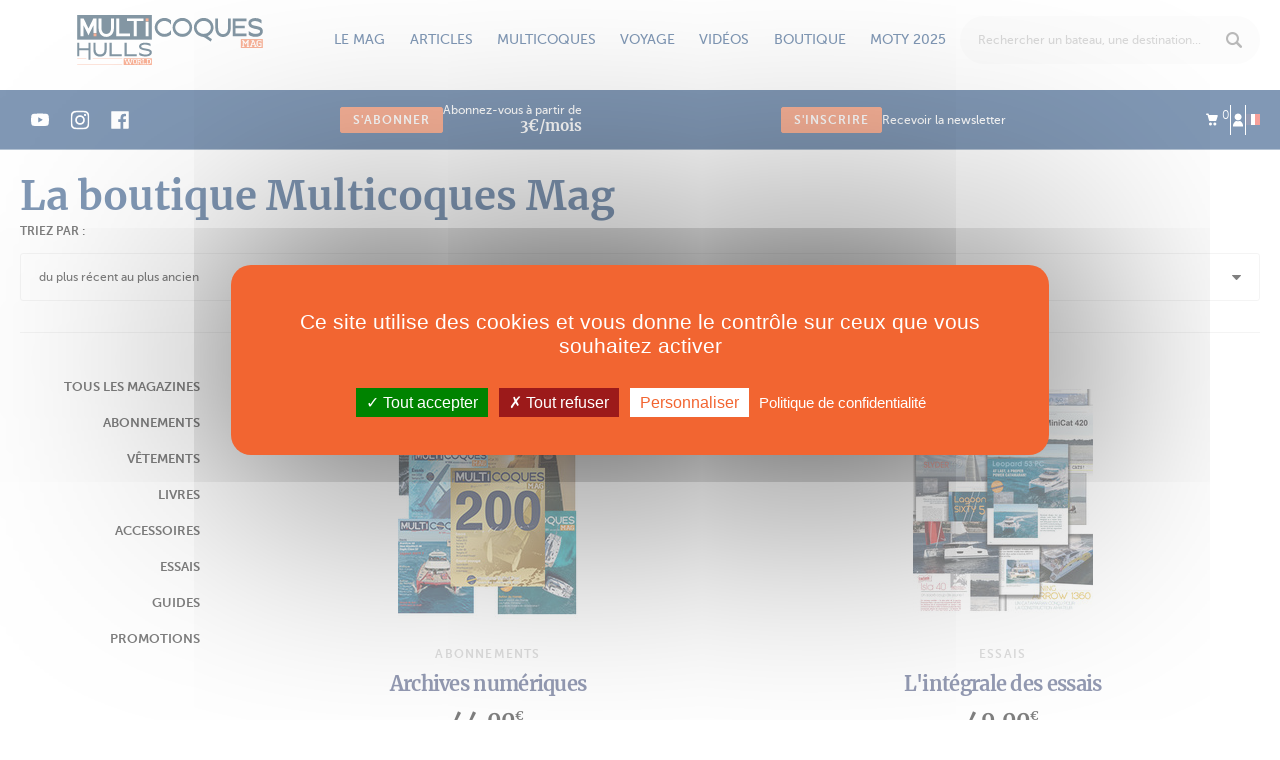

--- FILE ---
content_type: application/javascript
request_url: https://www.multicoques-mag.com/js/jquery.like.js
body_size: 1830
content:
( function($) {

	/*************************************
	Placer une class zone_like dans l'élément entourant l'affichage du like. Si le profil a déjà liké cet élément, ajouter la class profil_like
		Attributs à ajouter sur ce container : 
		relation="?page?" 						=> indique la relation du like (membre,produit,evenement,...)
		ref="?88?" 								=> id de la relation à liker. Ex: 17 pour liker le produit dont l'id = 17
		alert="true"							=> placer cet attribut pour qu'une fenêtre de popup s'affiche au like/unlike d'un élément
		popup_like="popup_like_produit"			=> indique l'id de l'élément servant de popup d'alert pour les like. Si non indiqué, prend #popup_like par défaut
		popup_unlike="popup_unlike_produit"		=> indique l'id de l'élément servant de popup d'alert pour les unlike. Si non indiqué, prend #popup_unlike par défaut
		popup-info="lunette de soleil ref.1946" => contenu qui sera inséré dans la popup, dans un élément qui possède la class .insert
	Placer une class btn_like sur le lien qui sert à liker
	Placer une class nbr_like autour du chiffre de like pour qu'il évolue en fonction des actions de l'utilisateur.
	*************************************/

	$.Like = function(container, options) {

		//--> Attache à plugin tout ce qui doit être accessible via $container.data('Like')
		var plugin = this,
		$container = $(container),

		//--> Valeurs par défaut
		defaults = {
			number		: 5
		},

		// =============================================================
		//--> Instances de variables internes au plugin, non disponibles via l'object Like général
		btn,
		nbr,
		relation,
		ref,

		// =============================================================
		//--> Variable facilitant l'utilisation des settings du plugin
		settings;

		// =============================================================
		// Functions disponibles via l'objet Like
		// =============================================================

		plugin.init = function() {
			//--> Merge les options par défaut et celles spécifiées pour ce plugin
			plugin.settings = settings = $.extend({}, defaults, options);
			//--> Enregistre l'objet Like sur l'object $container en cours pour pouvoir y faire appel par $container.Like('fonction', option1, option2, ...)
			$container.data('Like', {});
			//--> Ajoute l'attribut HTML 5 data-Like pour faciliter l'appel des instances Like avec les pseudo-selector CSS 
			$container.attr('data-Like', true);

			// =============================================================
			//--> Code d'initialisation du plugin
			btn = $container.find('a.btn_like');
			btn.css('cursor','pointer');
			$container.on('click', btn, function(event){
				event.preventDefault();
				plugin.clic();
			});

			relation	= $container.attr('relation');
			ref		= $container.attr('ref');
			_alert	= $container.attr('alert');

			nbr		= $('.zone_like[relation='+relation+'][ref='+ref+'] .nbr_like');

		};

		plugin.clic = function(){
			//--> Si le profil likait ce contenu, on le dislike
			if($container.hasClass('profil_like')){
				$('.zone_like[relation='+relation+'][ref='+ref+']').removeClass('profil_like');
				var _nbr = parseInt(nbr.first().text()) - 1;
				var _function = 'dislike';
				popup_id = '#popup_unlike';

				if($container.attr('popup_unlike') != undefined){
					popup_id = '#'+$container.attr('popup_unlike');
				}

			//--> Si le profil ne likait pas ce contenu, on le like
			}else{
				$('.zone_like[relation='+relation+'][ref='+ref+']').addClass('profil_like');
				var _nbr = parseInt(nbr.first().text()) + 1;
				var _function = 'like';
				popup_id = '#popup_like';

				if($container.attr('popup_like') != undefined){
					popup_id = '#'+$container.attr('popup_like');
				}
			}

			$.ajax({
				url: 'utilisateurs/utilisateurs_likes/'+_function+'/'+relation+'/'+ref,
			}).done(function() {
				//
			});

			$(popup_id + ' .insert').text($container.attr('popup-info'));

			if ($container.attr('alert') == 'true') {
				$.fancybox({
					helpers: {
						overlay: {
							css: {
								background: 'rgba(0, 0, 0, 0.5)'
							}
						}
					},
					href			: popup_id
				});
			};

			nbr.text(_nbr);

		};

		// =============================================================
		// Functions privée
		// =============================================================

		// Triggers an event on an element and returns the event result
		var fire = function(name, data) {
			$container.trigger(name, data);
		}

		var _log = function(_var){
			console.log('Like - ' + _var);
		}

		//--> Exécution de l'initialisation du plugin
		plugin.init();

	};

	$.fn.Like = function(options) {
		var args = arguments;
		return this.each(function() {
			var plugin = $(this).data('Like');
			if (undefined === plugin) {
				plugin = new $.Like(this, options);
				$(this).data('Like', plugin);
			}else if ( plugin[options] ) {
				return plugin[options].apply( this, Array.prototype.slice.call( args, 1 ));
			}
		});
	};



	update_zone_likes = function(){
		$('.zone_like').Like();
	}

	update_zone_likes();

	$(document).on('ready', function(event){
		update_zone_likes();
	})

})(jQuery);